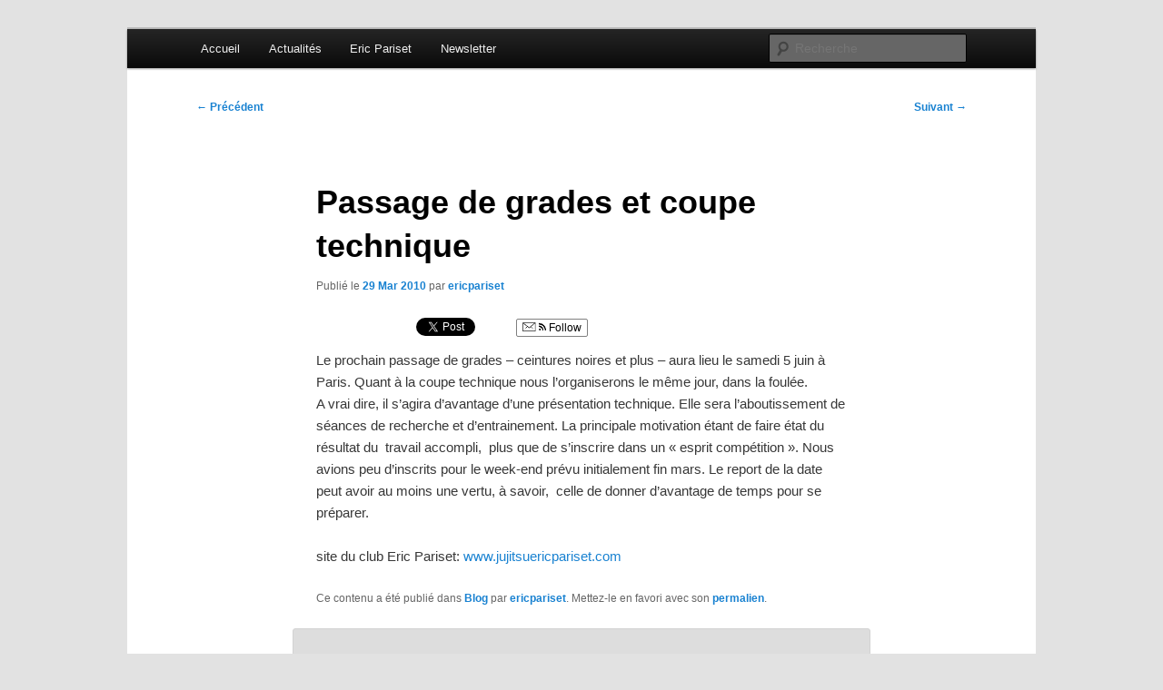

--- FILE ---
content_type: text/html; charset=utf-8
request_url: https://accounts.google.com/o/oauth2/postmessageRelay?parent=https%3A%2F%2Fwww.ericpariset.com&jsh=m%3B%2F_%2Fscs%2Fabc-static%2F_%2Fjs%2Fk%3Dgapi.lb.en.2kN9-TZiXrM.O%2Fd%3D1%2Frs%3DAHpOoo_B4hu0FeWRuWHfxnZ3V0WubwN7Qw%2Fm%3D__features__
body_size: 162
content:
<!DOCTYPE html><html><head><title></title><meta http-equiv="content-type" content="text/html; charset=utf-8"><meta http-equiv="X-UA-Compatible" content="IE=edge"><meta name="viewport" content="width=device-width, initial-scale=1, minimum-scale=1, maximum-scale=1, user-scalable=0"><script src='https://ssl.gstatic.com/accounts/o/2580342461-postmessagerelay.js' nonce="Mo46LpvOzyFNYPrTlnJRmA"></script></head><body><script type="text/javascript" src="https://apis.google.com/js/rpc:shindig_random.js?onload=init" nonce="Mo46LpvOzyFNYPrTlnJRmA"></script></body></html>